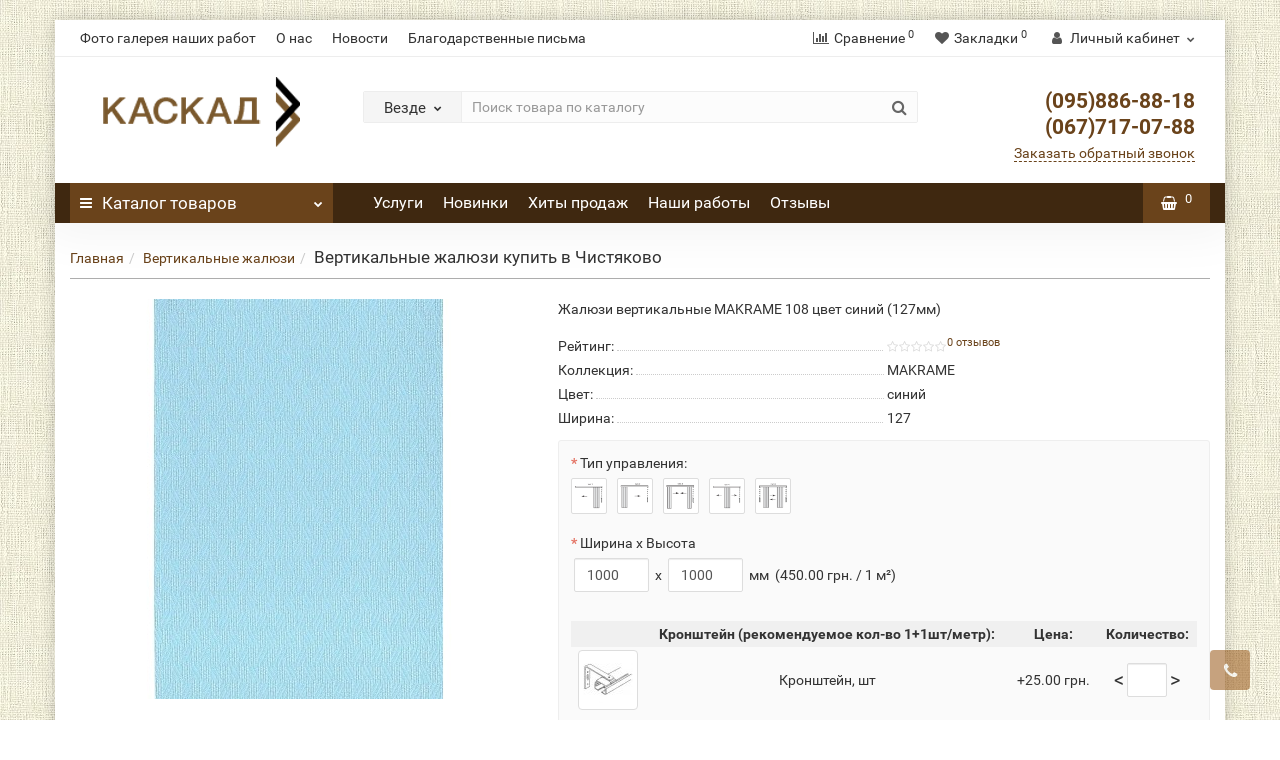

--- FILE ---
content_type: text/html; charset=utf-8
request_url: https://jaluzi-kaskad.com/zhalyuzi_vertikalnye_makrame_cvet_siniy_127mm
body_size: 18193
content:
<!DOCTYPE html><!--[if IE]><![endif]--><!--[if IE 8 ]><html dir="ltr" lang="ru" class="iexpl"><![endif]--><!--[if IE 9 ]><html dir="ltr" lang="ru" class="iexpl"><![endif]--><!--[if (gt IE 9)|!(IE)]><!--><html dir="ltr" lang="ru" class="product-product-844 opacity_minus_products"><!--<![endif]--><head><meta charset="UTF-8" /><meta name="viewport" content="width=device-width, initial-scale=1"><meta http-equiv="X-UA-Compatible" content="IE=edge"><title>Вертикальные жалюзи купить в Чистяково</title><base href="https://jaluzi-kaskad.com/" /><meta name="description" content="Купить Жалюзи вертикальные MAKRAME цвет синий (127мм) в интернет-магазине. Описание, характеристики, отзывы и цена Жалюзи вертикальные MAKRAME цвет синий (127мм)." /><meta name="keywords" content= "купить, продажа, цена, стоимость, описание, характеристики, отзывы, интернет магазин, Каскад, Жалюзи вертикальные MAKRAME цвет синий (127мм), 108-127, 108-127." /><meta property="og:title" content="Вертикальные жалюзи купить в Чистяково" /><meta property="og:type" content="website" /><meta property="og:url" content="https://jaluzi-kaskad.com/zhalyuzi_vertikalnye_makrame_cvet_siniy_127mm" /><meta property="og:image" content="https://jaluzi-kaskad.com/image/cache/catalog/00000/tkani127/makrame109-400x400.jpg" /><meta property="og:site_name" content="Жалюзи и ролеты Каскад" /><link href="catalog/view/theme/revolution/stylesheet/stylesheet_min.css" rel="stylesheet"><style>
#top2 .tel .s22:hover {cursor: default !important;}
#top2 .tel .header_phone_image {vertical-align: top; padding-top: 0;}
</style><link href="catalog/view/javascript/revolution/cloud-zoom/cloud-zoom.css" type="text/css" rel="stylesheet" media="screen" /><link href="catalog/view/javascript/jquery/magnific/magnific-popup.css" type="text/css" rel="stylesheet" media="screen" /><link href="catalog/view/javascript/jquery/datetimepicker/bootstrap-datetimepicker.min.css" type="text/css" rel="stylesheet" media="screen" /><script src="catalog/view/javascript/jquery/jquery-2.1.1.min.js"></script><script src="catalog/view/javascript/jquery/owl-carousel/owl.carousel.min.js"></script><link href="https://jaluzi-kaskad.com/zhalyuzi_vertikalnye_makrame_cvet_siniy_127mm" rel="canonical" /><link href="https://jaluzi-kaskad.com/image/catalog/kk.png" rel="icon" /><script src="catalog/view/javascript/revolution/cloud-zoom/cloud-zoom.1.0.2.js"></script><script src="catalog/view/javascript/jquery/magnific/jquery.magnific-popup.min.js"></script><script src="catalog/view/javascript/jquery/datetimepicker/moment.js"></script><script src="catalog/view/javascript/jquery/datetimepicker/locale/ru-ru.js"></script><script src="catalog/view/javascript/jquery/datetimepicker/bootstrap-datetimepicker.min.js"></script><script><!--
function max_height_div(div){var maxheight = 0;$(div).each(function(){$(this).removeAttr('style');if($(this).height() > maxheight){maxheight = $(this).height();}});$(div).height(maxheight);}
//--></script><script async src="https://www.googletagmanager.com/gtag/js?id=UA-113195275-1"></script><script>
  window.dataLayer = window.dataLayer || [];
  function gtag(){dataLayer.push(arguments);}
  gtag('js', new Date());

  gtag('config', 'UA-113195275-1');
</script></head><body><div class="all_content_mmenu"><div itemscope itemtype="http://schema.org/Organization" style="display:none;"><meta itemprop="name" content="Жалюзи и ролеты Каскад" /><link itemprop="url" href="https://jaluzi-kaskad.com/zhalyuzi_vertikalnye_makrame_cvet_siniy_127mm" /><link itemprop="logo" href="https://jaluzi-kaskad.com/image/catalog/kaskad.png" /><meta itemprop="description" content="Купить Жалюзи вертикальные MAKRAME цвет синий (127мм) в интернет-магазине. Описание, характеристики, отзывы и цена Жалюзи вертикальные MAKRAME цвет синий (127мм)." /><meta itemprop="telephone" content="(056)767-45-01" /><meta itemprop="telephone" content="(095)886-88-18" /><meta itemprop="telephone" content="(067)717-07-88" /><meta itemprop="telephone" content="(063)855-01-22" /><meta itemprop="email" content="office@jaluzi-kaskad.com" /></div><div id="pagefader2"></div><div id="all_document"><header><div id="top"><div class="container"><div class="top-links hidden-xs verh nav pull-left text-center"><a href="https://jaluzi-kaskad.com/photogallery">Фото галерея наших работ</a><a href="https://jaluzi-kaskad.com/o_nas">О нас</a><a href="https://jaluzi-kaskad.com/our-news">Новости</a><a href="https://jaluzi-kaskad.com/index.php?route=information/information&amp;information_id=9">Благодарственные письма</a><span class="foroppro" style="display:none;"></span></div><div class="prmn-cmngr pull-right" data-confirm="true"></div><div class="top-links verh nav pull-right "><ul class="list-inline"><li><a href="https://jaluzi-kaskad.com/index.php?route=product/compare" class="dropdown-toggle"><span id="compare-total"><i class="fa fa-bar-chart"></i><span class="hidden-xs hidden-sm">Сравнение</span><sup>0</sup></span></a></li><li><a href="https://jaluzi-kaskad.com/index.php?route=account/wishlist" class="dropdown-toggle"><span id="wishlist-total"><i class="fa fa-heart"></i><span class="hidden-xs hidden-sm">Закладки</span><sup>0</sup></span></a></li><li class="dropdown "><a href="https://jaluzi-kaskad.com/index.php?route=account/account" title="Личный кабинет" class="dropdown-toggle" data-toggle="dropdown"><i class="fa fa-user"></i> <span class="hidden-xs hidden-sm">Личный кабинет</span><i class="fa fa-chevron-down strdown"></i></a><ul class="dropdown-menu dropdown-menu-right"><li><a href="javascript:void(0);" onclick="get_revpopup_login();">Авторизация</a></li><li><a href="https://jaluzi-kaskad.com/simpleregister/">Регистрация</a></li></ul></li></ul></div></div></div><div id="top2"><div class="container"><div class="row"><div class="col-xs-12 col-sm-6 col-md-3"><div id="logo"><a href="https://jaluzi-kaskad.com/"><img src="https://jaluzi-kaskad.com/image/catalog/kaskad.png" title="Жалюзи и ролеты Каскад" alt="Жалюзи и ролеты Каскад" class="img-responsive" /></a></div></div><div class="hidden-xs hidden-sm bigsearch col-xs-12 col-sm-6 col-md-6"><div class="search input-group"><div class="change_category input-group-btn"><button type="button" class="change_category_button btn btn-default btn-lg dropdown-toggle" data-toggle="dropdown"><span class="category-name">Везде</span><i class="fa fa-chevron-down"></i></button><ul class="dropdown-menu catsearch"><li><a href="#" onclick="return false;" class="0">Везде</a></li><li><a href="#" onclick="return false;" class="184">Вертикальные жалюзи</a></li><li><a href="#" onclick="return false;" class="185">Горизонтальные жалюзи</a></li><li><a href="#" onclick="return false;" class="186">Тканевые ролеты</a></li><li><a href="#" onclick="return false;" class="101">Защитные ролеты</a></li><li><a href="#" onclick="return false;" class="201">Шторы плиссе</a></li><li><a href="#" onclick="return false;" class="204">Римские шторы</a></li><li><a href="#" onclick="return false;" class="210">Комплектующие к жалюзи и ролетам</a></li><li><a href="#" onclick="return false;" class="223">Ремонт защитных ролет</a></li><li><a href="#" onclick="return false;" class="216">ЗИП система</a></li><li><a href="#" onclick="return false;" class="226">Москитные сетки</a></li><li><a href="#" onclick="return false;" class="230">Мультифактурные вертикальные жалюзи</a></li><li><a href="#" onclick="return false;" class="231">Японские вертикальные жалюзи</a></li></ul><input class="selected_category" type="hidden" name="category_id" value="0" /></div><input type="text" name="search" value="" placeholder="Поиск товара по каталогу" class="form-control input-lg" /><span class="search_button input-group-btn"><button type="button" class="search-button btn btn-default btn-lg search_button"><i class="fa fa-search"></i></button></span></div><script><!--
	$('.search a').click(function(){
		$(".selected_category").val($(this).attr('class'));
		$('.change_category_button').html('<span class="category-name">' + $(this).html() + '</span><i class="fa fa-chevron-down"></i>');
	});
	//--></script></div><div class="col-xs-12 col-sm-6 col-md-3 "><div class="header_conts t-ar"><div class="tel"><span class="header_phone_image"><i class="fa none"></i></span><div class="header_phone_nomer"><span class="s22"><a href="tel:0958868818"> (095)886-88-18</a><br><a href="tel:0677170788"> (067)717-07-88</a> </span></div></div><span class="header_under_phone"><a onclick="get_revpopup_phone();"><i class="fa fa-reply-all" aria-hidden="true"></i>Заказать обратный звонок</a></span></div></div></div></div></div><div id="top3" class="clearfix hidden-xs"><div class="container"><div class="row image_in_ico_row"><div class="col-xs-6 col-md-3"><div id="menu2_button" ><div class="box-heading hidden-md hidden-lg" data-toggle="offcanvas" data-target=".navmenu.mobcats" data-canvas="body"><i class="fa fa-bars"></i>Каталог<span class="hidden-xs"> товаров</span><span class="icorightmenu"><i class="fa fa-chevron-down"></i></span></div><div class="box-heading hidden-xs hidden-sm" onclick="return false;"><i class="fa fa-bars"></i>Каталог<span class="hidden-xs"> товаров</span><span class="icorightmenu"><i class="fa fa-chevron-down"></i></span></div><div class="box-content am hidden-xs hidden-sm"><div id="menu2" ><div class="podmenu2"></div><div class="catalog_list catalog_list_popup catalog_as_popup"><div class="revlevel_1 hasChildren closed menu2categories"><div class="title with-child"><a href="https://jaluzi-kaskad.com/vertikalnye_zhalyuzi/"><span class="am_category_image"><img src="https://jaluzi-kaskad.com/image/cache/catalog/29/vinternetevertikalnyezhaljuzi-21x21.jpg" alt=""/><span class="mask"></span></span>Вертикальные жалюзи <span class="arrow-btn"><i class="fa fa-angle-right"></i></span></a></div><div class="childrenList"><div class="child-box box-col-1"><ul class="ul_block184 col-1"><li class="glavli"><a href="https://jaluzi-kaskad.com/vertikalnye_zhalyuzi/vertikalnie-jaluzi_v_ofice/"><span class="am_category_image"><img src="https://jaluzi-kaskad.com/image/cache/catalog/29/vertikalnyezhaljuzivofis-21x21.jpg" alt=""/></span>Вертикальные жалюзи в офис</a></li><li class="glavli"><a href="https://jaluzi-kaskad.com/vertikalnye_zhalyuzi/vertikalnie_jaluzi_v_kvartiry/"><span class="am_category_image"><img src="https://jaluzi-kaskad.com/image/cache/catalog/29/vertikalnyezhaljuzivkvartiru-21x21.jpg" alt=""/></span>Вертикальные жалюзи в квартиру</a></li><li class="glavli"><a href="https://jaluzi-kaskad.com/vertikalnye_zhalyuzi/vertikalni-jaluzi-v-shkolu/"><span class="am_category_image"><img src="https://jaluzi-kaskad.com/image/cache/catalog/29/vertikalnyezhaljuzivshkolu-21x21.jpg" alt=""/></span>Вертикальные жалюзи в школу</a></li><li class="glavli"><a href="https://jaluzi-kaskad.com/vertikalnye_zhalyuzi/vertikalnie_jaluzi_v_sadik/"><span class="am_category_image"><img src="https://jaluzi-kaskad.com/image/cache/catalog/29/vertikalnyezhaljuzivsadik-21x21.jpg" alt=""/></span>Вертикальные жалюзи в садик</a></li></ul><img class="img_sub" src="https://jaluzi-kaskad.com/image/cache/catalog/33/vertikalnyezhaljuzivinternete-300x300.jpg" alt="Вертикальные жалюзи" /></div></div></div><div class="revlevel_1 hasChildren closed menu2categories"><div class="title with-child"><a href="https://jaluzi-kaskad.com/gorizontalnye_zhalyuzi/"><span class="am_category_image"><img src="https://jaluzi-kaskad.com/image/cache/catalog/28/belyegorizontalnyezhaljuzi-21x21.jpg" alt=""/><span class="mask"></span></span>Горизонтальные жалюзи <span class="arrow-btn"><i class="fa fa-angle-right"></i></span></a></div><div class="childrenList"><div class="child-box box-col-1"><ul class="ul_block185 col-1"><li class="glavli"><a href="https://jaluzi-kaskad.com/gorizontalnye_zhalyuzi/gorizontalnie_jaluzi_25_mm/"><span class="am_category_image"><img src="https://jaluzi-kaskad.com/image/cache/catalog/28/gorizontalnyezhaljuzi25mm-21x21.jpg" alt=""/></span>Горизонтальные жалюзи на окна</a></li><li class="glavli"><a href="https://jaluzi-kaskad.com/gorizontalnye_zhalyuzi/gorizontalnie_jaluzi_16_mm/"><span class="am_category_image"><img src="https://jaluzi-kaskad.com/image/cache/catalog/28/gorizontalnyezhaljuzistandartnye-21x21.jpg" alt=""/></span>Горизонтальные жалюзи на проём</a></li></ul><img class="img_sub" src="https://jaluzi-kaskad.com/image/cache/catalog/33/gorizontalnyezhaljuzi-300x300.jpg" alt="Горизонтальные жалюзи" /></div></div></div><div class="revlevel_1 hasChildren closed menu2categories"><div class="title with-child"><a href="https://jaluzi-kaskad.com/tkanevye_rolety/"><span class="am_category_image"><img src="https://jaluzi-kaskad.com/image/cache/catalog/30/tkanevyeroletyinternet-21x21.jpg" alt=""/><span class="mask"></span></span>Тканевые ролеты <span class="arrow-btn"><i class="fa fa-angle-right"></i></span></a></div><div class="childrenList"><div class="child-box box-col-1"><ul class="ul_block186 col-1"><li class="glavli"><a href="https://jaluzi-kaskad.com/tkanevye_rolety/fotopechat_rollet/"><span class="am_category_image"><img src="https://jaluzi-kaskad.com/image/cache/catalog/30/fotopechat-21x21.jpg" alt=""/></span>Фотопечать на тканевых ролетах</a></li><li class="glavli"><a href="https://jaluzi-kaskad.com/tkanevye_rolety/otkritay_sistema/"><span class="am_category_image"><img src="https://jaluzi-kaskad.com/image/cache/catalog/30/tkanevyeroletyotkrytajasistema-21x21.jpg" alt=""/></span>Тканевые ролеты открытая система</a></li><li class="glavli"><a href="https://jaluzi-kaskad.com/tkanevye_rolety/tkanevie-roleti-zakritay-sistema/"><span class="am_category_image"><img src="https://jaluzi-kaskad.com/image/cache/catalog/30/tkanevyeroletyzakrytajasistema-21x21.jpg" alt=""/></span>Тканевые ролеты закрытая система</a></li><li class="glavli"><a href="https://jaluzi-kaskad.com/tkanevye_rolety/tkanevie_roleti_na_okna/"><span class="am_category_image"><img src="https://jaluzi-kaskad.com/image/cache/catalog/30/tkanevyeroletynaokna-21x21.jpg" alt=""/></span>Тканевые ролеты на окна</a></li><li class="glavli"><a href="https://jaluzi-kaskad.com/tkanevye_rolety/tkanevi_roleti_na_kuxne/"><span class="am_category_image"><img src="https://jaluzi-kaskad.com/image/cache/catalog/30/tkanevyeroletynakuhne-21x21.jpg" alt=""/></span>Тканевые ролеты на кухню</a></li><li class="glavli"><a href="https://jaluzi-kaskad.com/tkanevye_rolety/tkanevie-rolet-blekaut/"><span class="am_category_image"><img src="https://jaluzi-kaskad.com/image/cache/catalog/30/tkanevyerolletyblekaut-21x21.jpg" alt=""/></span>Тканевые ролеты Блэкаут</a></li><li class="glavli"><a href="https://jaluzi-kaskad.com/tkanevye_rolety/tkanevie-rolet-den-noch/"><span class="am_category_image"><img src="https://jaluzi-kaskad.com/image/cache/catalog/30/bezhevyetkanevyeroletydennoch-21x21.jpg" alt=""/></span>Тканевые ролеты День Ночь</a></li></ul><img class="img_sub" src="https://jaluzi-kaskad.com/image/cache/catalog/33/tkanevyeroletyvinternete-300x300.jpg" alt="Тканевые ролеты" /></div></div></div><div class="revlevel_1 hasChildren closed menu2categories"><div class="title with-child"><a href="https://jaluzi-kaskad.com/zashitnye_rolety/"><span class="am_category_image"><img src="https://jaluzi-kaskad.com/image/cache/catalog/27/zaschitnyeroletyinternet-21x21.jpg" alt=""/><span class="mask"></span></span>Защитные ролеты <span class="arrow-btn"><i class="fa fa-angle-right"></i></span></a></div><div class="childrenList"><div class="child-box box-col-1"><ul class="ul_block101 col-1"><li class="glavli"><a href="https://jaluzi-kaskad.com/zashitnye_rolety/okonnie/"><span class="am_category_image"><img src="https://jaluzi-kaskad.com/image/cache/catalog/27/zaschitnyeroletynaokna-21x21.jpg" alt=""/></span>Защитные ролеты на окна</a></li><li class="glavli"><a href="https://jaluzi-kaskad.com/zashitnye_rolety/dvernie/"><span class="am_category_image"><img src="https://jaluzi-kaskad.com/image/cache/catalog/27/zaschitnyeroletynadveri-21x21.jpg" alt=""/></span>Защитные ролеты на двери</a></li><li class="glavli"><a href="https://jaluzi-kaskad.com/zashitnye_rolety/roleti_na_vorota/"><span class="am_category_image"><img src="https://jaluzi-kaskad.com/image/cache/catalog/27/zaschitnyeroletynavorota-21x21.jpg" alt=""/></span>Защитные ролеты на ворота</a></li><li class="glavli"><a href="https://jaluzi-kaskad.com/zashitnye_rolety/roleti_na_besedky/"><span class="am_category_image"><img src="https://jaluzi-kaskad.com/image/cache/catalog/27/zaschitnyeroletynabesedku-21x21.jpg" alt=""/></span>Защитные ролеты на беседку</a></li></ul><img class="img_sub" src="https://jaluzi-kaskad.com/image/cache/catalog/33/zaschitnyeroletyinternet-300x300.jpg" alt="Защитные ролеты" /></div></div></div><div class="revlevel_1 hasChildren closed menu2categories"><div class="title with-child"><a href="https://jaluzi-kaskad.com/shtori_plisse/"><span class="am_category_image"><img src="https://jaluzi-kaskad.com/image/cache/catalog/31/shtoryplisseinternet-21x21.jpg" alt=""/><span class="mask"></span></span>Шторы плиссе <span class="arrow-btn"><i class="fa fa-angle-right"></i></span></a></div><div class="childrenList"><div class="child-box box-col-1"><ul class="ul_block201 col-1"><li class="glavli"><a href="https://jaluzi-kaskad.com/shtori_plisse/shtori-plisse-na-okna/"><span class="am_category_image"><img src="https://jaluzi-kaskad.com/image/cache/catalog/31/shtoryplissenaokna-21x21.jpg" alt=""/></span>Шторы плиссе на окна</a></li></ul><img class="img_sub" src="https://jaluzi-kaskad.com/image/cache/catalog/33/shtoryplissevinternete-300x300.jpg" alt="Шторы плиссе" /></div></div></div><div class="revlevel_1 hasChildren closed menu2categories"><div class="title with-child"><a href="https://jaluzi-kaskad.com/rimskie-shtori/"><span class="am_category_image"><img src="https://jaluzi-kaskad.com/image/cache/catalog/32/rimskieshtoryinternetmagazin-21x21.jpg" alt=""/><span class="mask"></span></span>Римские шторы <span class="arrow-btn"><i class="fa fa-angle-right"></i></span></a></div><div class="childrenList"><div class="child-box box-col-1"><ul class="ul_block204 col-1"><li class="glavli"><a href="https://jaluzi-kaskad.com/rimskie-shtori/rimskie-shtori-na-okna/"><span class="am_category_image"><img src="https://jaluzi-kaskad.com/image/cache/catalog/32/rimskieshtorynaokna-21x21.jpg" alt=""/></span>Римские шторы на окна</a></li><li class="glavli"><a href="https://jaluzi-kaskad.com/rimskie-shtori/rimskie-shtori-na-proem/"><span class="am_category_image"><img src="https://jaluzi-kaskad.com/image/cache/catalog/32/rimskieshtorynaproem-21x21.jpg" alt=""/></span>Римские шторы на проем</a></li></ul><img class="img_sub" src="https://jaluzi-kaskad.com/image/cache/catalog/33/rimskieshtoryinternetmagazin-300x300.jpg" alt="Римские шторы" /></div></div></div><div class="revlevel_1 hasChildren closed menu2categories"><div class="title with-child"><a href="https://jaluzi-kaskad.com/komplektasiy_jaluzi/"><span class="am_category_image"><img src="https://jaluzi-kaskad.com/image/cache/catalog/35/karnizdljavertikalnyhzhaljuzi-21x21.jpg" alt=""/><span class="mask"></span></span>Комплектующие к жалюзи и ролетам <span class="arrow-btn"><i class="fa fa-angle-right"></i></span></a></div><div class="childrenList"><div class="child-box box-col-1"><ul class="ul_block210 col-1"><li class="glavli"><a href="https://jaluzi-kaskad.com/komplektasiy_jaluzi/komplektasiy_jaluzi_vertikalnix/"><span class="am_category_image"><img src="https://jaluzi-kaskad.com/image/cache/catalog/35/mehanizm-21x21.jpg" alt=""/></span>Комплектующие к вертикальным жалюзи</a></li><li class="glavli"><a href="https://jaluzi-kaskad.com/komplektasiy_jaluzi/komplektasiy_jaluzi_gorizontalnix/"><span class="am_category_image"><img src="https://jaluzi-kaskad.com/image/cache/catalog/36/mehanizmpovorotaiuderzhanijaukraina1-21x21.jpg" alt=""/></span>Комплектующие к горизонтальным жалюзи</a></li><li class="glavli"><a href="https://jaluzi-kaskad.com/komplektasiy_jaluzi/komplektasiy_roleti_zashitnie/"><span class="am_category_image"><img src="https://jaluzi-kaskad.com/image/cache/catalog/38/avtozamokdljazaschitnyhrolet-21x21.jpg" alt=""/></span>Комплектующие к защитным ролетам</a></li><li class="glavli"><a href="https://jaluzi-kaskad.com/komplektasiy_jaluzi/komplektasiy_roleti_tkanevie/"><span class="am_category_image"><img src="https://jaluzi-kaskad.com/image/cache/catalog/37/mehanizmdljatkanevyhrolet-21x21.jpg" alt=""/></span>Комплектующие к тканевым ролетам</a></li><li class="glavli"><a href="https://jaluzi-kaskad.com/komplektasiy_jaluzi/avtomatika/"><span class="am_category_image"><img src="https://jaluzi-kaskad.com/image/cache/catalog/38/radioupravlenie-21x21.jpg" alt=""/></span>Автоматика для роллет</a></li><li class="glavli"><a href="https://jaluzi-kaskad.com/index.php?route=product/category&amp;path=210_222"><span class="am_category_image"><img src="https://jaluzi-kaskad.com/image/cache/catalog/galion/278347177-strejch-plenka-21x21.jpg" alt=""/></span>Упаковка</a></li></ul><img class="img_sub" src="https://jaluzi-kaskad.com/image/cache/catalog/35/karnizdljavertikalnyhzhaljuzi-300x300.jpg" alt="Комплектующие к жалюзи и ролетам" /></div></div></div><div class="revlevel_1 hasChildren closed menu2categories"><div class="title with-child"><a href="https://jaluzi-kaskad.com/remont-rolet/"><span class="am_category_image"><img src="https://jaluzi-kaskad.com/image/cache/catalog/27/seryezaschitnyerolety-21x21.jpg" alt=""/><span class="mask"></span></span>Ремонт защитных ролет <span class="arrow-btn"><i class="fa fa-angle-right"></i></span></a></div><div class="childrenList"><div class="child-box box-col-1"><ul class="ul_block223 col-1"><li class="glavli"><a href="https://jaluzi-kaskad.com/remont-rolet/remont_ruchnix_rolet/"><span class="am_category_image"><img src="https://jaluzi-kaskad.com/image/cache/catalog/27/zaschitnyerolety45mm-21x21.jpg" alt=""/></span>Ремонт механических ролет</a></li><li class="glavli"><a href="https://jaluzi-kaskad.com/remont-rolet/remont_electro_rolet/"><span class="am_category_image"><img src="https://jaluzi-kaskad.com/image/cache/catalog/27/kupitzaschitnyerolstavninaoknah-21x21.jpg" alt=""/></span>Ремонт электрических ролет</a></li></ul><img class="img_sub" src="https://jaluzi-kaskad.com/image/cache/catalog/27/seryezaschitnyerolety-300x300.jpg" alt="Ремонт защитных ролет" /></div></div></div><div class="revlevel_1 hasChildren closed menu2categories"><div class="title with-child"><a href="https://jaluzi-kaskad.com/zip_sistema/"><span class="am_category_image"><img src="https://jaluzi-kaskad.com/image/cache/catalog/34/zipsystema-21x21.jpg" alt=""/><span class="mask"></span></span>ЗИП система <span class="arrow-btn"><i class="fa fa-angle-right"></i></span></a></div><div class="childrenList"><div class="child-box box-col-1"><ul class="ul_block216 col-1"><li class="glavli"><a href="https://jaluzi-kaskad.com/zip_sistema/zip_sistema_refleksol/"><span class="am_category_image"><img src="https://jaluzi-kaskad.com/image/cache/catalog/34/zipsistemanaruzhnaja-21x21.jpg" alt=""/></span>Рефлексоли zip</a></li></ul><img class="img_sub" src="https://jaluzi-kaskad.com/image/cache/catalog/34/zipsystema-300x300.jpg" alt="ЗИП система" /></div></div></div><div class="revlevel_1 hasChildren closed menu2categories"><div class="title with-child"><a href="https://jaluzi-kaskad.com/moskitnie_setki/"><span class="am_category_image"><img src="https://jaluzi-kaskad.com/image/cache/catalog/19/moskitnyesetki-21x21.jpg" alt=""/><span class="mask"></span></span>Москитные сетки <span class="arrow-btn"><i class="fa fa-angle-right"></i></span></a></div><div class="childrenList"><div class="child-box box-col-1"><ul class="ul_block226 col-1"><li class="glavli"><a href="https://jaluzi-kaskad.com/moskitnie_setki/moskitnye-setki-na-dveri_category/"><span class="am_category_image"><img src="https://jaluzi-kaskad.com/image/cache/catalog/setki/mokitnie-setki-na-dveri60x60-21x21.png" alt=""/></span>Москитные сетки на двери</a></li><li class="glavli"><a href="https://jaluzi-kaskad.com/moskitnie_setki/moskitnie_setki_vnutrenie/"><span class="am_category_image"><img src="https://jaluzi-kaskad.com/image/cache/catalog/19/moskitnyesetkivnutrennie-21x21.jpg" alt=""/></span>Москитные сетки внутренние</a></li><li class="glavli"><a href="https://jaluzi-kaskad.com/moskitnie_setki/moskitnye-setki-plisse/"><span class="am_category_image"><img src="https://jaluzi-kaskad.com/image/cache/catalog/setki/mokitnye-setki-plisse-21x21.png" alt=""/></span>Москитные сетки Плиссе</a></li></ul><img class="img_sub" src="https://jaluzi-kaskad.com/image/cache/catalog/19/moskitnyesetki-300x300.jpg" alt="Москитные сетки" /></div></div></div><div class="revlevel_1 hasChildren closed menu2categories"><div class="title"><a href="https://jaluzi-kaskad.com/multifakturnie-vertikal-jaluzi/"><span class="am_category_image"><img src="https://jaluzi-kaskad.com/image/cache/catalog/29/zhaljuzimultifakturnye-21x21.jpg" alt=""/><span class="mask"></span></span>Мультифактурные вертикальные жалюзи</a></div></div><div class="revlevel_1 hasChildren closed menu2categories"><div class="title"><a href="https://jaluzi-kaskad.com/japanese_jaluzi/"><span class="am_category_image"><img src="https://jaluzi-kaskad.com/image/cache/catalog/yaponskie-zhalyuzi/japanese_jaluzi_serie-21x21.jpg" alt=""/><span class="mask"></span></span>Японские вертикальные жалюзи</a></div></div></div></div></div></div><script><!--
var defaults = {
	columns: 4,
	classname: 'column',
	min: 1
};
$.fn.autocolumnlist = function(params){        
	var options = $.extend({}, defaults, params);        
	return this.each(function() {        
		var els = $(this).find('li.glavli');
		var dimension = els.size();
		if (dimension > 0) {
			var elCol = Math.ceil(dimension/options.columns);
			if (elCol < options.min) {
				elCol = options.min;
			}
			var start = 0;
			var end = elCol;
			for (i=0; i<options.columns; i++) {
				if ((i + 1) == options.columns) {
					els.slice(start, end).wrapAll('<div class="'+options.classname+' last" />');
				} else {
						els.slice(start, end).wrapAll('<div class="'+options.classname+'" />');
				}
				start = start+elCol;
				end = end+elCol;
			}
	   }
	});
};
	function autocol_cats(cat_id, cat_col) {
		$('.ul_block'+cat_id).autocolumnlist({  
			columns: cat_col,
			min: 1
		});
	}
			autocol_cats(184, 1);
			autocol_cats(185, 1);
			autocol_cats(186, 1);
			autocol_cats(101, 1);
			autocol_cats(201, 1);
			autocol_cats(204, 1);
			autocol_cats(210, 1);
			autocol_cats(223, 1);
			autocol_cats(216, 1);
			autocol_cats(226, 1);
			autocol_cats(230, 1);
			autocol_cats(231, 1);
	//--></script></div><div class="top-links nav norazmivcont hidden-xs hidden-sm col-md-8"><ul class="list-inline"><li><a href="https://jaluzi-kaskad.com/uslugi">Услуги</a></li><li><a href="latest"><i class="hidden-md fa none hidden"></i>Новинки</a></li><li><a href="best"><i class="hidden-md fa none hidden"></i>Хиты продаж</a></li><li><a href="nashi_raboty"><i class="hidden-md fa none hidden"></i>Наши работы</a></li><li><a href="otzivy"><i class="hidden-md fa none hidden"></i>Отзывы</a></li></ul></div><div class="col-xs-6 col-md-1"><div id="cart" class="btn-group show-on-hover w100 mini_header_cart"><button class="cart" onclick="get_revpopup_cart('', 'show_cart', '');"><span id="cart-total"><i class="fa fa-shopping-basket"></i><sup>0</sup></span></button></div><script><!--
function masked(element, status) {
	if (status == true) {
		$('<div/>')
		.attr({ 'class':'masked' })
		.prependTo(element);
		$('<div class="masked_loading" />').insertAfter($('.masked'));
	} else {
		$('.masked').remove();
		$('.masked_loading').remove();
	}
}
function cart_update() {
return;
}
function update_cart_manual(val, product_id, minimumvalue, maximumvalue) {
	val.value = val.value.replace(/[^\d,]/g, '');
	input_val = $('#cart input.plus-minus.cartid_'+product_id);
	quantity = parseInt(input_val.val());
	if (quantity <= minimumvalue) {
		input_val.val(minimumvalue);
		return;
	}
		cart.update(product_id, input_val.val());
	cart_update();
}
function validate_pole_cart(val, product_id, znak, minimumvalue, maximumvalue) {
	val.value = val.value.replace(/[^\d,]/g, '');
	if (val.value == '') val.value = minimumvalue;
	input_val = $('#cart input.plus-minus.cartid_'+product_id);
	quantity = parseInt(input_val.val());
			if (znak=='+') input_val.val(quantity+1);
		else if (znak=='-' && input_val.val() > minimumvalue) input_val.val(quantity-1);
		else if (znak=='=' && input_val.val() > minimumvalue) input_val.val(input_val.val());
		if (quantity < 1 || quantity < minimumvalue) {
			input_val.val(minimumvalue);
			val.value = minimumvalue;
		}
		cart.update(product_id, input_val.val());
	cart_update();
}
//--></script></div></div></div></div></header><section class="main-content"><div class="container"><div itemscope itemtype="http://schema.org/BreadcrumbList" style="display:none;"><div itemprop="itemListElement" itemscope itemtype="http://schema.org/ListItem"><link itemprop="item" href="https://jaluzi-kaskad.com/"><meta itemprop="name" content="Главная" /><meta itemprop="position" content="1" /></div><div itemprop="itemListElement" itemscope itemtype="http://schema.org/ListItem"><link itemprop="item" href="https://jaluzi-kaskad.com/vertikalnye_zhalyuzi/"><meta itemprop="name" content="Вертикальные жалюзи" /><meta itemprop="position" content="2" /></div><div itemprop="itemListElement" itemscope itemtype="http://schema.org/ListItem"><link itemprop="item" href="https://jaluzi-kaskad.com/zhalyuzi_vertikalnye_makrame_cvet_siniy_127mm"><meta itemprop="name" content="Жалюзи вертикальные MAKRAME 108 цвет синий (127мм)" /><meta itemprop="position" content="3" /></div></div><ul class="breadcrumb"><li class="br_ellipses" style="display: none;">...</li><li><a href="https://jaluzi-kaskad.com/">Главная</a></li><li><a href="https://jaluzi-kaskad.com/vertikalnye_zhalyuzi/">Вертикальные жалюзи</a></li><li><h1 class="inbreadcrumb">Вертикальные жалюзи купить в Чистяково</h1></li></ul><div class="row"><div id="content" class="col-sm-12"><div class="row" itemscope itemtype="http://schema.org/Product"><meta itemprop="name" content="Вертикальные жалюзи купить в Чистяково" /><meta itemprop="category" content="Вертикальные жалюзи" /><div class="col-sm-12 col-md-5 product_informationss"><div class="thumbnails"><div class="main_img_box"><div id="imageWrap" class="image"><a class="main-image" id='zoom1' href="https://jaluzi-kaskad.com/image/cache/catalog/00000/tkani127/makrame109-800x800.jpg" title="Вертикальные жалюзи купить в Чистяково"><img id="mainImage" class="img-responsive" src="https://jaluzi-kaskad.com/image/cache/catalog/00000/tkani127/makrame109-400x400.jpg" title="Вертикальные жалюзи купить в Чистяково" alt="Вертикальные жалюзи купить в Чистяково" itemprop="image" /><div class="stiker_panel"></div></a></div></div></div></div><div class="col-sm-12 col-md-7 product_informationss"><meta itemprop="mpn" content="108"><div class="short_description">Жалюзи вертикальные MAKRAME 108 цвет синий (127мм)</div><ul class="list-unstyled"><li class="rating dotted-line"><div class="dotted-line_left"><span class="dotted-line_title">Рейтинг:</span><div class="dotted-line_line"></div></div><div class="dotted-line_right"><span class="fa fa-stack"><i class="fa fa-star-o fa-stack-1x"></i></span><span class="fa fa-stack"><i class="fa fa-star-o fa-stack-1x"></i></span><span class="fa fa-stack"><i class="fa fa-star-o fa-stack-1x"></i></span><span class="fa fa-stack"><i class="fa fa-star-o fa-stack-1x"></i></span><span class="fa fa-stack"><i class="fa fa-star-o fa-stack-1x"></i></span><sup><a class="adotted" onclick="$('a[href=\'#tab-review\']').trigger('click'); $('html, body').animate({ scrollTop: $('a[href=\'#tab-review\']').offset().top - 2}, 250); return false;">0 отзывов</a></sup></div></li><li class="hidden pr_quantity">25</li><li class="dotted-line" itemprop="additionalProperty" itemscope itemtype="http://schema.org/PropertyValue"><div class="dotted-line_left"><span class="dotted-line_title" itemprop="name">Коллекция:</span><div class="dotted-line_line"></div></div><div class="dotted-line_right" itemprop="value">MAKRAME</div></li><li class="dotted-line" itemprop="additionalProperty" itemscope itemtype="http://schema.org/PropertyValue"><div class="dotted-line_left"><span class="dotted-line_title" itemprop="name">Цвет:</span><div class="dotted-line_line"></div></div><div class="dotted-line_right" itemprop="value">синий</div></li><li class="dotted-line" itemprop="additionalProperty" itemscope itemtype="http://schema.org/PropertyValue"><div class="dotted-line_left"><span class="dotted-line_title" itemprop="name">Ширина:</span><div class="dotted-line_line"></div></div><div class="dotted-line_right" itemprop="value">127</div></li></ul><div class="well well-sm product-info product_informationss"><style type="text/css">
.owq-option table {
  width: 100%;
}
.owq-option table td {
  padding: 3px 5px;
  text-align: center;
}
.owq-option table thead {
  background: #f0f0f0;
  font-weight: bold;
}
.owq-option table tbody tr:nth-child(2n) {
  background: #f4f4f4;
}
.owq-option table tbody tr:nth-child(2n+1) {
  background: #fafafa;
}
.owq-option input[type="text"] {
  max-width: 40px;
  padding: 0;
}

.owq-quantity .form-control {
  display: inline-block !important;
  text-align: center;
}
.owq-quantity {
  display: inline-block;
}
.owq-quantity > span {
  display: inline-block;
  margin: 0px 3px;
  font-size: 20px;
  vertical-align: middle;
  padding-bottom: 3px;
  cursor: pointer;
  -webkit-touch-callout: none;
  -webkit-user-select: none;
  -khtml-user-select: none;
  -moz-user-select: none;
  -ms-user-select: none;
  user-select: none;
}
.owq-option tr.no-stock .stock {
  color: #833;
  font-weight: bold;
}
.owq-option tr.no-stock .form-control {
  background: #fdd;
}
.owq-area-hw input[type="text"] {
  max-width: 75px;
}
.owq-area-hw td {
  padding: 0 3px;
}
.owq-area-hw .owq-error {
  min-height: 20px;
}
</style><script type="text/javascript"><!--
function update_qty_options() {
    $('.owq-option input[type="checkbox"]').each(function() {
        $qty = $(this).closest('tr').find('.owq-input');
        opt_qty = Number($qty.val()) || 0;
        
        if ($qty.data('max') && opt_qty > $qty.data('max')) {
            $qty.closest('tr').addClass('no-stock');
        } else {
            $qty.closest('tr').removeClass('no-stock');
        }
        
        if ($(this).data('id') && opt_qty > 0) {
            $(this).val($(this).data('id') + $(this).data('split') + opt_qty).data('price', $(this).data('fprice') * opt_qty).prop('checked', true);
        } else {
            $(this).prop('checked', false);
        }
    });
    $('.owq-option select').each(function() {
        $qty = $(this).closest('div').find('.owq-input');
        opt_qty = Number($qty.val()) || 0;
        
        $(this).find('option').each(function(){
            if ($(this).data('id')) {
                if (opt_qty < 1) opt_qty = 1;
                $(this).val($(this).data('id') + '|' + opt_qty).data('price', $(this).data('fprice') * opt_qty);
            } else {
                $(this).val('').data('price', 0);
            }
        });
    });
    if ($('.owq-option input[type="checkbox"]').length > 0) {
        $('.owq-option input[type="checkbox"]').first().trigger('change');
    } else {
        $('.owq-option select').first().trigger('change');
    }
}
$(document).ready(function(){
    $('.owq-option .owq-input').on('input',function(){
        update_qty_options();
    });
    $('.owq-quantity .owq-add').on('click', function() {
        $input = $(this).prev();
        qty = (Number($input.val()) || 0)+1;
                if ($input.data('max') && qty > $input.data('max')) qty = $input.data('max');
                $input.val(qty).trigger('input');
    });
    $('.owq-quantity .owq-sub').on('click', function() {
        $input = $(this).next();
        qty = (Number($input.val()) || 0)-1;
        if (qty < 1) qty = '';
        $input.val(qty).trigger('input');
    });
    update_qty_options();
    
    $('.owq-area-hw input[type="text"]').on('input', function(){
        $div = $(this).closest('div.form-group');
        $width = $div.find('.owq-input-width');
        $height = $div.find('.owq-input-height');
        $error = $div.find('.owq-error');
        $div.removeClass('has-error').find('.has-error').removeClass('has-error');
        $div.find('.text-danger').remove();
        $checkbox = $div.find('input[type="checkbox"]');
        width = Number($width.val()) || 0;
        height = Number($height.val()) || 0;        
        $checkbox.prop('checked', false);
        if (width && height) {
            if ($checkbox.data('min-width') && width < $checkbox.data('min-width')) {
                $width.closest('td').addClass('has-error');
                $error.html('<div class="text-danger">Минимум '+$checkbox.data('min-width')+' '+$checkbox.data('unit')+'</div>');
            } else if ($checkbox.data('max-width') && width > $checkbox.data('max-width')) {
                $width.closest('td').addClass('has-error');
                $error.html('<div class="text-danger">Максимум '+$checkbox.data('max-width')+' '+$checkbox.data('unit')+'</div>');
            } else if ($checkbox.data('min-height') && height < $checkbox.data('min-height')) {
                $height.closest('td').addClass('has-error');
                $error.html('<div class="text-danger">Минимум '+$checkbox.data('min-height')+' '+$checkbox.data('unit')+'</div>');
            } else if ($checkbox.data('max-height') && height > $checkbox.data('max-height')) {
                $height.closest('td').addClass('has-error');
                $error.html('<div class="text-danger">Максимум '+$checkbox.data('max-height')+' '+$checkbox.data('unit')+'</div>');
            } else {
                $checkbox.data('price', width * height * $checkbox.data('mul') * $checkbox.data('mul') * $checkbox.data('fprice'));
                $checkbox.val(width + 'x' + height);
                $checkbox.prop('checked', true);
            }
        }                
        $checkbox.trigger('change');
    });    
    $('.owq-area-hw .owq-input-width').trigger('input');
});
//--></script><div class="options_no_buy"><div class="form-group required"><label class="control-label">Тип управления:</label><div id="input-option50379"><div class="radio opt_with_img"><input onchange="update_prices_product(844,1);" type="radio" name="option[50379]" value="62364" data-points="0" data-prefix="+" data-price="0.0000" id="50379_62364" /><label data-toggle="tooltip" title="Тип1" class="btn btn-default label-in-img" for="50379_62364"><img src="https://jaluzi-kaskad.com/image/cache/catalog/01/tip1-50x50.png" alt="Тип1" class="img-thumbnail" /> <i class="fa fa-check"></i></label></div><div class="radio opt_with_img"><input onchange="update_prices_product(844,1);" type="radio" name="option[50379]" value="62365" data-points="0" data-prefix="+" data-price="0.0000" id="50379_62365" /><label data-toggle="tooltip" title="Тип2" class="btn btn-default label-in-img" for="50379_62365"><img src="https://jaluzi-kaskad.com/image/cache/catalog/01/tip2-50x50.png" alt="Тип2" class="img-thumbnail" /> <i class="fa fa-check"></i></label></div><div class="radio opt_with_img"><input onchange="update_prices_product(844,1);" type="radio" name="option[50379]" value="62366" data-points="0" data-prefix="+" data-price="0.0000" id="50379_62366" /><label data-toggle="tooltip" title="Тип3" class="btn btn-default label-in-img" for="50379_62366"><img src="https://jaluzi-kaskad.com/image/cache/catalog/01/tip3-50x50.png" alt="Тип3" class="img-thumbnail" /> <i class="fa fa-check"></i></label></div><div class="radio opt_with_img"><input onchange="update_prices_product(844,1);" type="radio" name="option[50379]" value="62367" data-points="0" data-prefix="+" data-price="0.0000" id="50379_62367" /><label data-toggle="tooltip" title="Тип4" class="btn btn-default label-in-img" for="50379_62367"><img src="https://jaluzi-kaskad.com/image/cache/catalog/01/tip4-50x50.png" alt="Тип4" class="img-thumbnail" /> <i class="fa fa-check"></i></label></div><div class="radio opt_with_img"><input onchange="update_prices_product(844,1);" type="radio" name="option[50379]" value="62368" data-points="0" data-prefix="+" data-price="0.0000" id="50379_62368" /><label data-toggle="tooltip" title="Тип8" class="btn btn-default label-in-img" for="50379_62368"><img src="https://jaluzi-kaskad.com/image/cache/catalog/01/tip8-50x50.png" alt="Тип8" class="img-thumbnail" /> <i class="fa fa-check"></i></label></div></div></div><div class="form-group required"><label class="control-label">Ширина x Высота</label><div id="input-option50381" class="owq-area-hw"><input type="checkbox" name="option[50381]" data-prefix="=" data-price="0" data-fprice="450.0000" data-mul="0.001" data-unit="мм" data-min-width="400" data-max-width="6000" data-min-height="400" data-max-height="8000" value="" style="display:none;" /><table><tr><td><input type="text" value="1000" class="form-control owq-input-width" /></td><td>x</td><td><input type="text" value="1000" class="form-control owq-input-height" /></td><td>мм</td><td>(450.00 грн. / 1 м&sup2;)</td></tr></table><div class="owq-error"></div></div></div><div class="form-group"><div id="input-option50380" class="owq-option"><table><thead><tr><td></td><td>Кронштейн (рекомендуемое кол-во 1+1шт/метр):</td><td>Цена:</td><td class="col-quantity">Количество:</td></tr></thead><tbody><tr><td><img src="https://jaluzi-kaskad.com/image/cache/catalog/01/kron-50x50.jpg" alt="Кронштейн, шт" class="img-thumbnail" /></td><td><input style="display:none;" type="checkbox" name="option[50380][]" value="" data-split="|" data-price="0" data-prefix="+" data-fprice="25.0000" data-id="62369" />Кронштейн, шт</td><td>+25.00 грн.</td><td class="col-quantity"><div class="owq-quantity"><span class="owq-sub">&lt;</span><input type="text" value="" class="form-control owq-input" /><span class="owq-add">&gt;</span></div></td></tr></tbody></table></div></div></div><hr><div class="form-group"><div class="list-unstyled" itemprop="offers" itemscope itemtype="http://schema.org/Offer"><meta itemprop="url" content="https://jaluzi-kaskad.com/zhalyuzi_vertikalnye_makrame_cvet_siniy_127mm"><meta itemprop="priceValidUntil" content="2026-02-23"><span class="prq_title hidden-xs">Цена:</span><span class="update_price"><span class='autocalc-product-price'>450.00 грн.</span></span> <span class="update_special dnone"></span><meta itemprop="price" content="450"><link itemprop="availability" href="http://schema.org/InStock" /><meta itemprop="priceCurrency" content="UAH"></div><div class="nalich"><span class="text-success bg-success"><i class="fa fa-check" aria-hidden="true"></i> Наличие и цену уточнять</span></div></div><div class="form-group pokupka"><div class="pop_left"><label class="control-label prq_title hidden-xs">Количество:</label><div class="number"><div class="frame-change-count"><div class="btn-plus"><button type="button" onclick="validate_pole(this,844,'+',1,25);">+</button></div><div class="btn-minus"><button type="button" onclick="validate_pole(this,844,'-',1,25);">-</button></div></div><input type="text" name="quantity" class="plus-minus" value="1" onchange="validate_pole(this,844,'=',1,25);" onkeyup="validate_pole(this,844,'=',1,25);"></div><button type="button" id="button-cart" onclick="get_revpopup_cart(844,'product',get_revpopup_cart_quantity('844'));" data-loading-text="Загрузка..." class="btn btn-primary btn-lg"><i class="fa fa-shopping-basket"></i>В корзину</button></div><div class="pop_right "><a class="pop_ico" onclick="get_revpopup_purchase('844');"><i class='fa fa-border fa-gavel'></i><span class="hidden-xs hidden-md">Купить в 1 клик</span></a><a class=" wishlist pjid_844" data-toggle="tooltip" onclick="wishlist.add('844');" title="В закладки"><i class="fa fa-border fa-heart"></i></a><a class=" compare pjid_844" data-toggle="tooltip" onclick="compare.add('844', 'Вертикальные жалюзи');" title="В сравнение"><i class="fa fa-border fa-bar-chart-o"></i></a></div></div></div></div><div style="height: 20px; width: 100%; clear: both;"></div><div class="col-sm-12 mb20"><ul class="nav nav-tabs"><li class="active"><a href="#tab-description" data-toggle="tab">Описание</a></li><li><a href="#tab-review" data-toggle="tab">Отзывы <sup>0</sup></a></li></ul><div class="tab-content"><div class="tab-pane active" id="tab-description" itemprop="description"><h2>Вертикальные жалюзи купить в Чистяково&nbsp;&nbsp;</h2><p style="text-align: justify;">Если вам нужны&nbsp;<b>вертикальные жалюзи дешево</b>, тогда закажите жалюзи на нашем сайте. Фирма каскад специализируется на продаже вертикальных жалюзи для бюджетных организаций. Клиенты каждой школы, садика или больницы будет приятно удивлена&nbsp;<a href="https://jaluzi-kaskad.com/zhalyuzi_vertikalnye_makrame_cvet_belyy_127mm" target="_blank"><u><font color="#ce0000">цене на вертикальные жалюзи</font></u></a>.</p><p style="text-align: justify;">Мы предлагаем несколько коллекций тканей для изготовления жалюзи, которые позволят вам сделать приятные покупки. Что может удешевить&nbsp;<b>стоимость вертикальных жалюзи</b>? Прежде всего, это выбор правильных материалов. Бюджетные вертикальные жалюзи, это не значит плохие жалюзи. Это означает что материалы, из которых они изготовлены сделаны в Украине. Поэтому и цена вертикальных жалюзи будет хорошей.</p><p style="text-align: justify;"><a href="https://jaluzi-kaskad.com/vertikalnye_zhalyuzi/kollektsija/makrame/" target="_blank"><u><font color="#ce0000">Коллекция материалов для жалюзи МАКРАМЕ</font></u></a>&nbsp;относится к недорогим материалам. Производители побеспокоились о подборе цветов подходящих под большинство интерьеров. Приятный бежевый цвет жалюзи можно повесит в любой офис. Успокаивающий зеленый цвет может привнести приятную разгрузку для любой школьной аудитории. Если вы выбрали голубой цвет, можно вздохнуть с новой легкостью в вашей комнате. Материал по структуре напоминает тюль, но его плотность позволяет хорошо задержать солнечное лучи. Жалюзи изготовленные из ткани МАКРАМЕ послужат вам долгое время.</p><p style="text-align: justify;">Чистка вертикальных жалюзи. Многих наших клиентов интересует вопрос касающийся чистки жалюзи. Вертикальные жалюзи подвергаются чистке, но это надо делать аккуратно и профессионально. Нельзя просто положить вертикальные жалюзи в стиральную машину и постирать. Этот способ просто испортит ваши жалюзи. Прежде чем почистить жалюзи попробуйте почистить одну полосу жалюзи. Если у вас получится почистить оду полосу, можно смело приступать к чистке остальных жалюзи.</p><p style="text-align: justify;">Вертикальные жалюзи в Днепре. Вертикальные жалюзи в Киеве. Замер, монтаж и доставка во все города Украины.</p></div><div class="tab-pane" id="tab-review"><div id="review"></div><div class="form-group required mb0 mt12"><div class="well well-sm otz"><div class="text-right"><a class="btn btn-primary" id="open-review-box"><i class="fa fa-comment-o" aria-hidden="true"></i>Написать отзыв</a></div><div class="row" id="post-review-box" style="display:none;"><div class="col-md-12"><form class="form-review form-horizontal"><div class="form-group required"><label class="col-sm-2 control-label" for="input-name">Имя</label><div class="col-sm-10"><input type="text" name="name" value="" id="input-name" class="form-control" /></div></div><div class="form-group required"><label class="col-sm-2 control-label" for="input-review">Отзыв</label><div class="col-sm-10"><textarea name="text" rows="5" id="input-review" class="form-control"></textarea></div></div><div class="form-group required"><label class="col-sm-2 control-label">Рейтинг</label><div class="col-sm-10"><div class="prod-rating"><input id="rat1" type="radio" name="rating" value="1" /><label class="rat-star" for="rat1"><i class="fa fa-star"></i></label><input id="rat2" type="radio" name="rating" value="2" /><label class="rat-star" for="rat2"><i class="fa fa-star"></i></label><input id="rat3" type="radio" name="rating" value="3" /><label class="rat-star" for="rat3"><i class="fa fa-star"></i></label><input id="rat4" type="radio" name="rating" value="4" /><label class="rat-star" for="rat4"><i class="fa fa-star"></i></label><input id="rat5" type="radio" name="rating" value="5" /><label class="rat-star" for="rat5"><i class="fa fa-star"></i></label></div><script><!--
														$('.rat-star').hover(function () {
															$(this).prevAll('.rat-star').addClass('active');
															$(this).addClass('active');
														},function () {
															$(this).prevAll('.rat-star').removeClass('active');
															$(this).removeClass('active');
														});
														
														$('.rat-star').click(function(){
															$('.rat-star').each(function(){
																$(this).removeClass('checked');
																$(this).prevAll('.rat-star').removeClass('checked');
															});
															
															$(this).addClass('checked');
															$(this).prevAll('.rat-star').addClass('checked');
														});
														
													//--></script></div></div><div class="pull-right text-right"><a class="btn btn-default" href="#" id="close-review-box" style="display:none; margin-right: 10px;">Отмена</a><button type="button" id="button-review" data-loading-text="Загрузка..." class="btn btn-danger">Отправить</button></div></form></div></div></div><script><!--
							$('#open-review-box').click(function(e) {
							$('#post-review-box').slideDown(400, function() {
							$('#new-review').trigger('autosize.resize');
							$('#new-review').focus();
							});
							$('#open-review-box').fadeOut(100);
							$('#close-review-box').show();
							});

							$('#close-review-box').click(function(e) {
							e.preventDefault();
							$('#post-review-box').slideUp(300, function() {
							$('#new-review').focus();
							$('#open-review-box').fadeIn(100);
							});
							$('#close-review-box').hide();
							});
							//--></script></div></div></div></div></div><div id="product_products" class="rev_slider"><div class="heading_h"><h3>Рекомендуемые товары</h3></div><div class="row"><div class="product_related"><div class="product-layout col-lg-12 item"><div class="product-thumb product_479"><div class="image"><a href="https://jaluzi-kaskad.com/zhalyuzi_vertikalnye_america_0302_shirina_89mm"><img src="https://jaluzi-kaskad.com/image/cache/catalog/00000/amerika302bezhevyj-228x228.jpg" alt="Жалюзи вертикальные AMERICA-0302 бежевая (127 мм)" title="Жалюзи вертикальные AMERICA-0302 бежевая (127 мм)" class="img-responsive " /></a><div class="stiker_panel"><span class="hidden special_no_format479"></span></div><div class="fapanel rev_wish_srav_prod"><div class="lupa"><a onclick="get_revpopup_view('479');"><i data-toggle="tooltip" data-placement="left" title="Быстрый просмотр" class='fa fa-border fa-eye'></i></a></div><div class="zakaz"><a onclick="get_revpopup_purchase('479');"><i data-toggle="tooltip" data-placement="left" title="Купить в 1 клик" class='fa fa-border fa-gavel'></i></a></div></div></div><div class="caption product-info clearfix"><h4><a href="https://jaluzi-kaskad.com/zhalyuzi_vertikalnye_america_0302_shirina_89mm">Жалюзи вертикальные AMERICA-0302 бежевая (127 мм)</a></h4><div class="description_options"><div class="description "><span class="dotted-line_left"><span class="dotted-line_title">Артикул:</span><span class="dotted-line_line"></span></span><span class="dotted-line_right">0302</span><br><span class="dotted-line_left"><span class="dotted-line_title">Наличие:</span><span class="dotted-line_line"></span></span><span class="dotted-line_right">Наличие и цену уточнять</span><br><span class="hidden pr_quantity_479">25</span></div><div class="well well-sm product-info"><div id="option_479" class="options"><div class="form-group required"><label class="control-label">Тип управления:</label><div id="input-option49752"><div class="radio opt_with_img"><input onchange="update_prices_product_product_products(479,1);" type="radio" name="option[49752]" value="61110" data-points="0" data-prefix="+" data-price="" id="product_products_49752_61110" /><label data-toggle="tooltip" title="Тип1" class="btn btn-default label-in-img" for="product_products_49752_61110"><img src="https://jaluzi-kaskad.com/image/cache/catalog/01/tip1-50x50.png" alt="Тип1" class="img-thumbnail" /> <i class="fa fa-check"></i></label></div><div class="radio opt_with_img"><input onchange="update_prices_product_product_products(479,1);" type="radio" name="option[49752]" value="61111" data-points="0" data-prefix="+" data-price="" id="product_products_49752_61111" /><label data-toggle="tooltip" title="Тип2" class="btn btn-default label-in-img" for="product_products_49752_61111"><img src="https://jaluzi-kaskad.com/image/cache/catalog/01/tip2-50x50.png" alt="Тип2" class="img-thumbnail" /> <i class="fa fa-check"></i></label></div><div class="radio opt_with_img"><input onchange="update_prices_product_product_products(479,1);" type="radio" name="option[49752]" value="61112" data-points="0" data-prefix="+" data-price="" id="product_products_49752_61112" /><label data-toggle="tooltip" title="Тип3" class="btn btn-default label-in-img" for="product_products_49752_61112"><img src="https://jaluzi-kaskad.com/image/cache/catalog/01/tip3-50x50.png" alt="Тип3" class="img-thumbnail" /> <i class="fa fa-check"></i></label></div><div class="radio opt_with_img"><input onchange="update_prices_product_product_products(479,1);" type="radio" name="option[49752]" value="61113" data-points="0" data-prefix="+" data-price="" id="product_products_49752_61113" /><label data-toggle="tooltip" title="Тип4" class="btn btn-default label-in-img" for="product_products_49752_61113"><img src="https://jaluzi-kaskad.com/image/cache/catalog/01/tip4-50x50.png" alt="Тип4" class="img-thumbnail" /> <i class="fa fa-check"></i></label></div><div class="radio opt_with_img"><input onchange="update_prices_product_product_products(479,1);" type="radio" name="option[49752]" value="61114" data-points="0" data-prefix="+" data-price="" id="product_products_49752_61114" /><label data-toggle="tooltip" title="Тип8" class="btn btn-default label-in-img" for="product_products_49752_61114"><img src="https://jaluzi-kaskad.com/image/cache/catalog/01/tip8-50x50.png" alt="Тип8" class="img-thumbnail" /> <i class="fa fa-check"></i></label></div></div></div></div></div></div><div class="product_buttons"><div class="fapanel-price"><div class="zakaz"><a onclick="get_revpopup_purchase('479');"><i data-toggle="tooltip" data-placement="top" title="Купить в 1 клик" class='fa fa-border fa-gavel'></i></a></div><div class="lupa"><a onclick="get_revpopup_view('479');"><i data-toggle="tooltip" data-placement="top" title="Быстрый просмотр" class='fa fa-border fa-eye'></i></a></div></div><div class="price"><span class="price_no_format479">450.00 грн.</span></div><div class="number bordnone"></div><input type="hidden" name="quantity" class="plus-minus" value='1'><div class="clearfix"></div><div class="compare"><a class="" data-toggle="tooltip" onclick="compare.add('479', 'Вертикальные жалюзи');" title="В сравнение"><i class="fa fa-border fa-bar-chart-o"></i></a></div><div class="wishlist"><a class="" data-toggle="tooltip" onclick="wishlist.add('479');" title="В закладки"><i class="fa fa-border fa-heart"></i></a></div><div class="cart"><a onclick="get_revpopup_cart(479,'module_in_product',get_revpopup_cart_quantity_product_products('479'),'product_products');" data-toggle="tooltip" title="В корзину"><i class="fa fa-border fa-shopping-basket"><span class="prlistb">В корзину</span></i></a></div></div></div></div></div></div></div><script><!--
		$('.product_related').owlCarousel({
			responsiveBaseWidth: '.product_related',
												itemsCustom: [[0, 1], [375, 2], [750, 3], [970, 4], [1170, 4]],
										mouseDrag: true,
			navigation: true,
			navigationText: ['<i class="fa fa-chevron-left"></i>', '<i class="fa fa-chevron-right"></i>'],
			pagination: true
		});
		
				function get_revpopup_cart_quantity_product_products(product_id) {
			input_val = $('#product_products .product_'+product_id+' .plus-minus').val();
			quantity  = parseInt(input_val);
			return quantity;
		}
		function validate_pole_product_products(val, product_id, znak, minimumvalue, maximumvalue) {
			val.value = val.value.replace(/[^\d,]/g, '');
			if (val.value == '') val.value = minimumvalue;
			maximumvalue = Number($('#product_products .pr_quantity_'+product_id).text());
			if (maximumvalue < 1) maximumvalue = 9999;
			input_val = $('#product_products .product_'+product_id+' .plus-minus');	
			quantity = parseInt(input_val.val());
						if(znak=='+') input_val.val(quantity+1);
			else if(znak=='-' && input_val.val() > minimumvalue) input_val.val(quantity-1);
			else if(znak=='=' && input_val.val() > minimumvalue) input_val.val(input_val.val());
			if (quantity < 1 || quantity < minimumvalue) {
				input_val.val(minimumvalue);
				val.value = minimumvalue;
			}
						update_quantity_product_products(product_id, input_val.val());
		}
		function update_quantity_product_products(product_id, quantity) {
							quantity = quantity;
						
			data = $('#product_products .product_'+product_id+' .options input[type=\'text\'], #product_products .product_'+product_id+' .options input[type=\'hidden\'], #product_products .product_'+product_id+' .options input[type=\'radio\']:checked, #product_products .product_'+product_id+' .options input[type=\'checkbox\']:checked, #product_products .product_'+product_id+' .options select');
			$.ajax({
			  url: 'index.php?route=product/product/update_prices',
			  type: 'post',
			  dataType: 'json',
			  data: data.serialize() + '&product_id=' + product_id + '&quantity=' + quantity,
			  success: function(json) {
								
					
											var price = json['price_n'];
													var start_price = parseFloat($('#product_products .special_no_format'+product_id).html().replace(/\s*/g,''));
							$({val:start_price}).animate({val:price}, {
								duration: 500,
								easing: 'swing',
								step: function(val) {
									$('#product_products .special_no_format'+product_id).html(price_format(val));
								}
							});
																
					var special = json['special_n'];
											var start_special = parseFloat($('#product_products .price_no_format'+product_id).html().replace(/\s*/g,''));
						$({val:start_special}).animate({val:special}, {
							duration: 500,
							easing: 'swing',
							step: function(val) {
								$('#product_products .price_no_format'+product_id).html(price_format(val));
							}
						});
										
							  }
			});
		}
		function update_prices_product_product_products(product_id, minimumvalue) {
			input_val = $('#product_products .product_'+product_id+' .plus-minus').val();
			if (input_val > minimumvalue) {
				input_val = minimumvalue;
				$('#product_products .product_'+product_id+' .plus-minus').val(minimumvalue);
			}
						quantity = parseInt(input_val);
						data = $('#product_products .product_'+product_id+' .options input[type=\'text\'], #product_products .product_'+product_id+' .options input[type=\'hidden\'], #product_products .product_'+product_id+' .options input[type=\'radio\']:checked, #product_products .product_'+product_id+' .options input[type=\'checkbox\']:checked, #product_products .product_'+product_id+' .options select');
			$.ajax({
			  type: 'post',
			  url:  'index.php?route=product/product/update_prices',
			  data: data.serialize() + '&product_id=' + product_id + '&quantity=' + quantity,
			  dataType: 'json',
			  success: function(json) {
			  
								$('#product_products .product_'+product_id+' .image img').attr('src', json['opt_image']);
								
							  
				var end_quantity = json['option_quantity'];
									var start_quantity = parseFloat($('#product_products .pr_quantity_'+product_id).html().replace(/\s*/g,''));
					$({val:start_quantity}).animate({val:end_quantity}, {
						duration: 500,
						easing: 'swing',
						step: function(val) {
							$('#product_products .pr_quantity_'+product_id).html(number_format(val, product_id));
						}
					});
								
							  
									var price = json['price_n'];
											var start_price = parseFloat($('#product_products .special_no_format'+product_id).html().replace(/\s*/g,''));
						$({val:start_price}).animate({val:price}, {
							duration: 500,
							easing: 'swing',
							step: function(val) {
								$('#product_products .special_no_format'+product_id).html(price_format(val));
							}
						});
													
				var special = json['special_n'];
									var start_special = parseFloat($('#product_products .price_no_format'+product_id).html().replace(/\s*/g,''));
					$({val:start_special}).animate({val:special}, {
						duration: 500,
						easing: 'swing',
						step: function(val) {
							$('#product_products .price_no_format'+product_id).html(price_format(val));
						}
					});
				
			  }
			});
		}
		var product_grid_width = $('.product-layout .product-thumb').outerWidth();
		if (product_grid_width < 240) {
			$('.product-layout').addClass('new_line');
		} else {
			$('.product-layout').removeClass('new_line');
		}
		max_height_div('#product_products .product-thumb h4');
		$('#product_products .product-thumb .description_options').css('min-height', 'initial');
		max_height_div('#product_products .product-thumb .description_options');
		max_height_div('#product_products .product-thumb .price');
		max_height_div('#product_products .product-thumb .number');
		max_height_div('#product_products .product-thumb .product_buttons');
		function max_height_div(div) {
			var maxheight = 0;
			$(div).each(function(){
				$(this).removeAttr('style');
				if($(this).height() > maxheight) {
					maxheight = $(this).height();
				}
			});
			$(div).height(maxheight);
		}
	//--></script></div><p>Теги: <a href="https://jaluzi-kaskad.com/index.php?route=product/search&amp;tag=синий">синий</a></p></div></div></div><script><!--
$(document).ready(function(){
	$('.nav.nav-tabs li:first-child a').tab('show');
});
var owl = $("#owl-images");
owl.owlCarousel({
  responsiveBaseWidth: '.container',
  itemsCustom: [[0, 2], [448, 3], [650, 3], [750, 3], [970, 4]],
  navigation : true,
  navigationText: ['<i class="fa fa-chevron-left fa-5x"></i>', '<i class="fa fa-chevron-right fa-5x"></i>'],
  pagination: false
}); 

$('select[name=\'recurring_id\'], input[name="quantity"]').change(function(){
	$.ajax({
		url: 'index.php?route=product/product/getRecurringDescription',
		type: 'post',
		data: $('input[name=\'product_id\'], input[name=\'quantity\'], select[name=\'recurring_id\']'),
		dataType: 'json',
		beforeSend: function() {
			$('#recurring-description').html('');
		},
		success: function(json) {
			$('.alert, .text-danger').remove();

			if (json['success']) {
				$('#recurring-description').html(json['success']);
			}
		}
	});
});

$('.date').datetimepicker({
	pickTime: false
});

$('.datetime').datetimepicker({
	pickDate: true,
	pickTime: true
});

$('.time').datetimepicker({
	pickDate: false
});

$('button[id^=\'button-upload\']').on('click', function() {
	var node = this;

	$('#form-upload').remove();

	$('body').prepend('<form enctype="multipart/form-data" id="form-upload" style="display: none;"><input type="file" name="file" /></form>');

	$('#form-upload input[name=\'file\']').trigger('click');

	if (typeof timer != 'undefined') {
    	clearInterval(timer);
	}

	timer = setInterval(function() {
		if ($('#form-upload input[name=\'file\']').val() != '') {
			clearInterval(timer);

			$.ajax({
				url: 'index.php?route=tool/upload',
				type: 'post',
				dataType: 'json',
				data: new FormData($('#form-upload')[0]),
				cache: false,
				contentType: false,
				processData: false,
				beforeSend: function() {
					$(node).button('loading');
				},
				complete: function() {
					$(node).button('reset');
				},
				success: function(json) {
					$('.text-danger').remove();

					if (json['error']) {
						$(node).parent().find('input').after('<div class="text-danger">' + json['error'] + '</div>');
					}

					if (json['success']) {
						alert(json['success']);

						$(node).parent().find('input').attr('value', json['code']);
					}
				},
				error: function(xhr, ajaxOptions, thrownError) {
					alert(thrownError + "\r\n" + xhr.statusText + "\r\n" + xhr.responseText);
				}
			});
		}
	}, 500);
});

$('#review').delegate('.pagination a', 'click', function(e) {
    e.preventDefault();

    $('#review').fadeOut('slow');

    $('#review').load(this.href);

    $('#review').fadeIn('slow');
});

$('#review').load('index.php?route=product/product/review&product_id=844');

$('#button-review').on('click', function() {
	$.ajax({
		url: 'index.php?route=product/product/write&product_id=844',
		type: 'post',
		dataType: 'json',
		data: $(".form-review").serialize(),
		beforeSend: function() {
			$('#button-review').button('loading');
		},
		complete: function() {
			$('#button-review').button('reset');
		},
		success: function(json) {
			$('.alert-success, .alert-danger').remove();

			if (json['error']) {
				get_revpopup_notification('alert-danger', 'Ошибка', json['error']);
			}

			if (json['success']) {
				get_revpopup_notification('alert-success', 'Спасибо за отзыв', json['success']);

				$('input[name=\'name\']').val('');
				$('textarea[name=\'text\']').val('');
				$('input[name=\'rating\']:checked').prop('checked', false);
				
				$('#post-review-box').slideUp(300);
				$('#new-review').focus();
				$('#open-review-box').fadeIn(100);
				$('#close-review-box').hide();
				$('#ratings-hidden').val('');
				$('.stars .glyphicon').removeClass('glyphicon-star').addClass('glyphicon-star-empty');
				
			}
		}
	});
});

$('#button-answers').on('click', function() {
	$.ajax({
		url: 'index.php?route=revolution/revstorereview/writeanswer&product_id=844',
		type: 'post',
		dataType: 'json',
		data: $(".form-answers").serialize(),
		beforeSend: function() {
			$('#button-answers').button('loading');
		},
		complete: function() {
			$('#button-answers').button('reset');
		},
		success: function(json) {
			$('.alert-success, .alert-danger').remove();
			if (json['error']) {
				get_revpopup_notification('alert-danger', 'Ошибка', json['error']);
			}
			if (json['success']) {
				get_revpopup_notification('alert-success', 'Спасибо за вопрос', json['success']);
				$('input[name=\'name_answer\']').val('');
				$('textarea[name=\'text_answer\']').val('');
				$('#post-answers-box').slideUp(300);
				$('#new-answers').focus();
				$('#open-answers-box').fadeIn(100);
				$('#close-answers-box').hide();
			}
		}
	});
});

$('.thumbnails .main-image').magnificPopup({
	type:'image',
	removalDelay: 170,
	callbacks: {
	beforeOpen: function() {
	   this.st.mainClass = 'mfp-zoom-in';
	},
	open: function() {
		$('body').addClass('razmiv2');
		$('#pagefader2').fadeIn(70);
		if (document.body.scrollHeight > document.body.offsetHeight) {
					}
	}, 
	close: function() {
		$('body').removeClass('razmiv2');
		$('#pagefader2').fadeOut(70);
		$('#top3').css('right', 'initial');
	}
	}
});
$('.thumbnails .images-additional').magnificPopup({
	type:'image',
	delegate: 'a',
	gallery: {
		enabled:true
	},
	removalDelay: 170,
	callbacks: {
	beforeOpen: function() {
	   this.st.mainClass = 'mfp-zoom-in';
	},
	open: function() {
		$('body').addClass('razmiv2');
		$('#pagefader2').fadeIn(70);
		if (document.body.scrollHeight > document.body.offsetHeight) {
					}
	}, 
	close: function() {
		$('body').removeClass('razmiv2');
		$('#pagefader2').fadeOut(70);
		$('#top3').css('right', 'initial');
	}
	}
});
	if ($(window).width() > 991) {
		$('#imageWrap > a').addClass('cloud-zoom');
	
		$('.images-additional img').click(function(){
			var oldsrc = $(this).attr('src');
			newsrc = $(this).parent().attr('id');
			newhref = $(this).parent().attr('href');
			number = $(this).attr('data-number');
			
			$('#imageWrap img').attr('src', newsrc);
			
			$('.main-image img').attr('src', newsrc);
			$('.main-image').attr('href', newhref);
			$('.main-image').attr('data-number', number);
			$('.cloud-zoom').CloudZoom();
			return false;
		});
		$('#imageWrap.image').bind('click',function(){
			if ($('.images-additional').length > 0) {
				var startnumber = $('.cloud-zoom.main-image').attr('data-number');
				$('.images-additional').magnificPopup('open', startnumber);
				return false
			} else {
				$('.cloud-zoom.main-image').magnificPopup('open');
				return false
			}
		});
		$('.cloud-zoom').attr('rel','position:\'inside\'').CloudZoom();
	} else {
		$('.thumbnails .main-image img').click(function(){
			if ($('.images-additional').length > 0) {
				var startnumber = $(this).parent().attr('data-number');
				$('.images-additional').magnificPopup('open', startnumber);
				return false
			} else {
				$('.main-image').magnificPopup('open');
				return false
			}
		});
	}
function get_revpopup_cart_quantity() {
	input_val = $('.product-info.product_informationss .plus-minus').val();
	quantity  = parseInt(input_val);
	return quantity;
}
function validate_pole(val, product_id, znak, minimumvalue, maximumvalue) {
	val.value = val.value.replace(/[^\d,]/g, '');
	if (val.value == '') val.value = minimumvalue;
	maximumvalue = Number($('.product_informationss .pr_quantity').text());
	if (maximumvalue < 1) maximumvalue = 9999;
	input_val = $('.product-info.product_informationss .plus-minus');
	quantity = parseInt(input_val.val());
		if(znak=='+') input_val.val(quantity+1);
	else if(znak=='-' && input_val.val() > minimumvalue) input_val.val(quantity-1);
	else if(znak=='=' && input_val.val() > minimumvalue) input_val.val(input_val.val());
	if (quantity < 1 || quantity < minimumvalue) {
		input_val.val(minimumvalue);
		val.value = minimumvalue;
	}
	
	update_quantity(product_id, input_val.val());
}
function update_quantity(product_id, quantity) {

        return;
      
	var minimumvalue = 1;
	if (quantity == 0 || quantity < minimumvalue) {
		quantity = $('.product-info.product_informationss .plus-minus').val(minimumvalue);
		return;
	} else if (quantity < 1) {
		quantity = 1;
		return;
	}
	
	data = $('.product-info.product_informationss input[type=\'text\'], .product-info.product_informationss input[type=\'hidden\'], .product-info.product_informationss input[type=\'radio\']:checked, .product-info.product_informationss input[type=\'checkbox\']:checked, .product-info.product_informationss select, .product-info.product_informationss textarea'),
	$.ajax({
	  url: 'index.php?route=product/product/update_prices',
	  type: 'post',
	  dataType: 'json',
	  data: data.serialize() + '&product_id=' + product_id + '&quantity=' + quantity,
	  success: function(json) {

				
					
					  
												var price = json['price_n'];
													var start_price = parseFloat($('.product_informationss .update_price').html().replace(/\s*/g,''));
					$({val:start_price}).animate({val:price}, {
						duration: 500,
						easing: 'swing',
						step: function(val) {
							$('.product_informationss .update_price').html(price_format(val));
						}
					});
								
				var special = json['special_n'];
									var start_special = parseFloat($('.product_informationss .update_special').html().replace(/\s*/g,''));
					$({val:start_special}).animate({val:special}, {
						duration: 500,
						easing: 'swing',
						step: function(val) {
							$('.product_informationss .update_special').html(price_format(val));
						}
					});
									
			  } 
	});
}
function update_prices_product(product_id, minimumvalue) {

        return;
      
	input_val = $('.product-info.product_informationss .plus-minus').val();
	if (input_val > minimumvalue) {
		input_val = minimumvalue;
		$('.product-info.product_informationss .plus-minus').val(minimumvalue);
	}
		quantity = parseInt(input_val);
		data = $('.product-info.product_informationss input[type=\'text\'], .product-info.product_informationss input[type=\'hidden\'], .product-info.product_informationss input[type=\'radio\']:checked, .product-info.product_informationss input[type=\'checkbox\']:checked, .product-info.product_informationss select, .product-info.product_informationss textarea');
	$.ajax({
	  type: 'post',
	  url:  'index.php?route=product/product/update_prices',
	  data: data.serialize() + '&product_id=' + product_id + '&quantity=' + quantity,
	  dataType: 'json',
	  success: function(json) {

		$('.product_informationss .thumbnails a.main-image').attr('href', json['opt_image_2_big']);
		$('.product_informationss .thumbnails a.main-image img').attr('src', json['opt_image_2']);
				$('.product_informationss .thumbnails .images-additional .owl-item:first-child a').attr('href', json['opt_image_2_big']);
		$('.product_informationss .thumbnails .images-additional .owl-item:first-child a img').attr('src', json['opt_image_2']).css('width', 74).css('height', 74);
								$('.product_informationss .thumbnails .images-additional .owl-item:first-child a').attr('id', json['opt_image_2']);
				$('.product_informationss .cloud-zoom').CloudZoom();
				
		var end_quantity = json['option_quantity'];
					var start_quantity = parseFloat($('.product_informationss .pr_quantity').html().replace(/\s*/g,''));
			$({val:start_quantity}).animate({val:end_quantity}, {
				duration: 500,
				easing: 'swing',
				step: function(val) {
					$('.product_informationss .pr_quantity').html(number_format(val, product_id));
				}
			});
				
				
					
			  
														var price = json['price_n'];
													var start_price = parseFloat($('.product_informationss .update_price').html().replace(/\s*/g,''));
					$({val:start_price}).animate({val:price}, {
						duration: 500,
						easing: 'swing',
						step: function(val) {
							$('.product_informationss .update_price').html(price_format(val));
						}
					});
								
				var special = json['special_n'];
									var start_special = parseFloat($('.product_informationss .update_special').html().replace(/\s*/g,''));
					$({val:start_special}).animate({val:special}, {
						duration: 500,
						easing: 'swing',
						step: function(val) {
							$('.product_informationss .update_special').html(price_format(val));
						}
					});
										  }
	});
}
function price_format(n) {
	c = 2;
    d = '.';
    t = ' ';
    s_left = '';
    s_right = ' грн.';
    n = n * 1.00000000;
    i = parseInt(n = Math.abs(n).toFixed(c)) + ''; 
    j = ((j = i.length) > 3) ? j % 3 : 0; 
    return s_left + (j ? i.substr(0, j) + t : '') + i.substr(j).replace(/(\d{3})(?=\d)/g, "$1" + t) + (c ? d + Math.abs(n - i).toFixed(c).slice(2) : '') + s_right; 
}
function weight_format(n, product_id) {
    c = 2;
    d = '.';
    t = ',';
    i = parseInt(n = Math.abs(n).toFixed(c)) + ''; 
    j = ((j = i.length) > 3) ? j % 3 : 0; 
    return (j ? i.substr(0, j) + t : '') + i.substr(j).replace(/(\d{3})(?=\d)/g, "$1" + t) + (c ? d + Math.abs(n - i).toFixed(c).slice(2) : '');
}
function number_format(n, product_id) {
    i = parseInt(n = Math.abs(n).toFixed(0)) + ''; 
    return i;
}
	$('.owl-carousel.owlproduct').remove();
--></script><script type="text/javascript"><!--
function price_format(price)
{ 
    c = 2;
    d = '.'; // decimal separator
    t = ' '; // thousands separator
    s_left = '';
    s_right = ' грн.';
    n = price * 1.00000000;
    i = parseInt(n = Math.abs(n).toFixed(c)) + ''; 
    j = ((j = i.length) > 3) ? j % 3 : 0; 
    price_text = s_left + (j ? i.substr(0, j) + t : '') + i.substr(j).replace(/(\d{3})(?=\d)/g, "$1" + t) + (c ? d + Math.abs(n - i).toFixed(c).slice(2) : '') + s_right; 
    
        
    return price_text;
}

function calculate_tax(price)
{
        return price;
}

function process_discounts(price, quantity)
{
        return price;
}


animate_delay = 20;

main_price_final = calculate_tax(450.0000);
main_price_start = calculate_tax(450.0000);
main_step = 0;
main_timeout_id = 0;

function animateMainPrice_callback() {
    main_price_start += main_step;
    
    if ((main_step > 0) && (main_price_start > main_price_final)){
        main_price_start = main_price_final;
    } else if ((main_step < 0) && (main_price_start < main_price_final)) {
        main_price_start = main_price_final;
    } else if (main_step == 0) {
        main_price_start = main_price_final;
    }
    
    $('.autocalc-product-price').html( price_format(main_price_start) );
    
    if (main_price_start != main_price_final) {
        main_timeout_id = setTimeout(animateMainPrice_callback, animate_delay);
    }
}

function animateMainPrice(price) {
    main_price_start = main_price_final;
    main_price_final = price;
    main_step = (main_price_final - main_price_start) / 10;
    
    clearTimeout(main_timeout_id);
    main_timeout_id = setTimeout(animateMainPrice_callback, animate_delay);
}




function recalculateprice()
{
    var main_price = 450;
    var input_quantity = Number($('input[name="quantity"]').val());
    var special = 0;
    var tax = 0;
    discount_coefficient = 1;
    
    if (isNaN(input_quantity)) input_quantity = 0;
    
                        main_price = process_discounts(main_price, input_quantity);
            tax = process_discounts(tax, input_quantity);
                
    
    var option_price = 0;
    
        
    $('input:checked,option:selected').each(function() {
      if ($(this).data('prefix') == '=') {
        option_price += Number($(this).data('price'));
        main_price = 0;
        special = 0;
      }
    });
    
    $('input:checked,option:selected').each(function() {
      if ($(this).data('prefix') == '+') {
        option_price += Number($(this).data('price'));
      }
      if ($(this).data('prefix') == '-') {
        option_price -= Number($(this).data('price'));
      }
      if ($(this).data('prefix') == 'u') {
        pcnt = 1.0 + (Number($(this).data('price')) / 100.0);
        option_price *= pcnt;
        main_price *= pcnt;
        special *= pcnt;
      }
      if ($(this).data('prefix') == 'd') {
        pcnt = 1.0 - (Number($(this).data('price')) / 100.0);
        option_price *= pcnt;
        main_price *= pcnt;
        special *= pcnt;
      }
      if ($(this).data('prefix') == '*') {
        option_price *= Number($(this).data('price'));
        main_price *= Number($(this).data('price'));
        special *= Number($(this).data('price'));
      }
      if ($(this).data('prefix') == '/') {
        option_price /= Number($(this).data('price'));
        main_price /= Number($(this).data('price'));
        special /= Number($(this).data('price'));
      }
    });
    
    special += option_price;
    main_price += option_price;

                tax = main_price;
        
    // Process TAX.
    main_price = calculate_tax(main_price);
    special = calculate_tax(special);
    
        if (input_quantity > 0) {
      main_price *= input_quantity;
      special *= input_quantity;
      tax *= input_quantity;
    }
    
    // Display Main Price
    animateMainPrice(main_price);
      
    }

$(document).ready(function() {
    $('input[type="checkbox"]').bind('change', function() { recalculateprice(); });
    $('input[type="radio"]').bind('change', function() { recalculateprice(); });
    $('select').bind('change', function() { recalculateprice(); });
    
    $quantity = $('input[name="quantity"]');
    $quantity.data('val', $quantity.val());
    (function() {
        if ($quantity.val() != $quantity.data('val')){
            $quantity.data('val',$quantity.val());
            recalculateprice();
        }
        setTimeout(arguments.callee, 250);
    })();

        
    recalculateprice();
});

//--></script></section><footer><div id="revsubscribe"><div class="container"><div class="row"><form id="revsubscribe_form"><div class="col-sm-5 col-xs-12"><div class="revtext"><i class="fa fa-envelope-o" aria-hidden="true"></i><span class="susbs_head_text">Подписка на новости</span><br>Будьте в курсе новых акций и спецпредложений!</div><div id="revsubscribe_success"></div></div><div class="col-sm-4 col-xs-6"><input type="text" class="form-control" name="revs_email" id="revs_email" placeholder="Ваш e-mail" value="" /><input type="hidden" name="language_id" id="language_id" value="1" /><input type="hidden" name="store_id" id="store_id" value="0" /></div><div class="col-sm-3 col-xs-6"><a id="revsubscribe_submit" class="btn btn-primary">Подписаться</a></div></form></div></div></div><script><!--
$( "#revsubscribe_form" ).submit(function( event ) {
	$('#revsubscribe_submit').click(); 
	event.preventDefault();
});
$('#revsubscribe_submit').on('click', function(){
	var email_validate = /^([A-Za-z0-9_\-\.])+\@([A-Za-z0-9_\-\.])+\.([A-Za-z]{2,4})$/;
	if ((document.getElementById("revs_email").value.length == 0)) {
		var message = 'Укажите Ваш e-mail адрес.';
		get_revpopup_notification('alert-danger', 'Ошибка', message);
	} else if (!document.getElementById("revs_email").value.match(email_validate)) {
		var message = 'Не верно указан e-mail адрес.';
		get_revpopup_notification('alert-danger', 'Ошибка', message);
	} else {
		$.ajax({
			url: 'index.php?route=revolution/revsubscribe/subscribecustomer',
			type: 'post',
			data: $('#revsubscribe_form').serialize(),
			success: function(response) {
				get_revpopup_notification('alert-success', 'Спасибо за подписку', response);
				$('#revs_email').val('');
			}
		});
	}
});
//--></script><div class="footer"><div class="container"><div class="row"><div class="not_dops_snot_dops_s"><div class="footer_links col-sm-8 col-xs-12 "><a href="https://jaluzi-kaskad.com/photogallery">Фото галерея наших работ</a><a href="https://jaluzi-kaskad.com/o_nas">О нас</a><a href="https://jaluzi-kaskad.com/uslugi">Услуги</a><a href="https://jaluzi-kaskad.com/politika_bezopasnosti">Политика Безопасности</a><a href="https://jaluzi-kaskad.com/usloviya_soglasheniya">Условия соглашения</a><a href="https://jaluzi-kaskad.com/our-news">Новости</a></div><div class="soc_s col-sm-4 col-xs-12 "><a href="https://www.facebook.com/kpkaskad/" rel="nofollow" target="_blank"><i class="fa fa-facebook-square" data-toggle="tooltip" title="Мы в Facebook"></i></a><a href="https://www.instagram.com/jaluzi_vertikalnye/" rel="nofollow" target="_blank"><i class="fa fa-instagram" data-toggle="tooltip" title="Instagram"></i></a><a href="https://twitter.com/office1111171" rel="nofollow" target="_blank"><i class="fa fa-twitter-square" data-toggle="tooltip" title="Twitter"></i></a><a href="https://www.youtube.com/channel/UCZXV_AOV-i-MG5H3-14gpgQ/featured" rel="nofollow" target="_blank"><i class="fa fa-youtube" data-toggle="tooltip" title="YouTube"></i></a></div></div><div class="footer_cfs hidden-sm"></div><div style="text-align:left" class="powered col-sm-12 col-xs-12">Жалюзи и ролеты Каскад © 2023</div></div></div></div></footer></div></div><div class="popup-phone-wrapper" data-toggle="tooltip" data-placement="left" title="Заказать звонок"><span class="scroll-top-inner"><i class="fa fa-phone"></i></span></div><div class="scroll-top-wrapper "><span class="scroll-top-inner"><i class="fa fa-arrow-circle-up"></i></span></div><script src="catalog/view/javascript/revolution/javascript_min.js"></script><script><!--
										var button_more = true; var pagination_exist = true; var autoscroll = false;
						var window_height = 0; var product_block_offset = 0; var product_block = '.row > .product-layout'; var pages_count = 0; var pages = [];
			function gettNextProductPage(pages, pages_count) {
				if (pages_count >= pages.length) return;
				masked('.row > .product-layout > .product-thumb', true);
				$.ajax({
					url:pages[pages_count], 
					type:"GET", 
					data:'',
					beforeSend: function(){
						$('.load_more .fa-refresh').addClass('fa-spin');
					},
					success:function (data) {
						$data = $(data);
						masked('.row > .product-layout > .product-thumb', false);
						$data.find('.row > .product-layout > .product-thumb').addClass('op_dblock1');
						if ($data) {
							if (localStorage.getItem('display') == 'list') {
								$(product_block).parent().append($data.find('#content .product-layout').parent().html());
								list_view();
								if (product_block == '.product-grid') {grid_view();};
							} else if (localStorage.getItem('display') == 'price') {
								$(product_block).parent().append($data.find('#content .product-layout').parent().html());
								price_view();
							} else {
								$(product_block).parent().append($data.find('#content .product-layout').parent().html());
								grid_view();
							}
							if (pagination_exist) {
								$('.pagination').html($data.find('.pagination'));
							}
							$('.load_more .fa-refresh').removeClass('fa-spin').css('hover');
							if (pages_count+1 >= pages.length) {$('.load_more').hide();};
							setTimeout(function() {
								$('.row > .product-layout > .product-thumb').removeClass('op_dblock1').addClass('op_dblock2');
							}, 220)
						}
					}
				});
			}
			$(document).ready(function(){
				window_height = $(window).height();
				var button_more_block = $('#load_more').html();
				if ($(product_block).length > 0) {
					product_block_offset = $(product_block).offset().top;
					var href = $('.pagination').find('li:last a').attr('href');
					$('.pagination').each(function(){
						if (href) {
							TotalPages = href.substring(href.indexOf("page=")+5);
							First_index = $(this).find('li.active span').html();
							i = parseInt(First_index) + 1;
							while (i <= TotalPages) {
								pages.push(href.substring(0,href.indexOf("page=")+5) + i);
								i++;
							}
						}		
					});	
					if (button_more && href) {
						$('.pagination').parent().parent().before(button_more_block);
						if (!pagination_exist) {
							$('.pagpages').addClass('dnone');
						}
						$(".load_more").click(function(event) {
							event.preventDefault();
							gettNextProductPage(pages, pages_count);
							pages_count++;
							setTimeout(function() {
								if (pages_count > 0) {
									var $next = $(".pagpages .pagination li.active").next("li").children("a");
									if ($next.length == 0) return;
									$.get($next.attr("href"), function(data) {
										$data = $(data);
										var pag = $data.find(".pagpages > *");
										var pag2 = pag.filter(".text-right").html();
										var pag_ch =  pag2.substr(0,pag2.indexOf(" по")).replace(/[^\d.]/ig, '');
										pag2 = pag2.replace(pag_ch, "1");
										$(".pagpages").html(pag);
										$(".pagpages .text-right").html(pag2);
										$(".owlproduct").not(".owl-theme").owlCarousel({
											beforeInit: true,
											items: 1,
											singleItem: true,
											mouseDrag: false,
											autoPlay: false,
											navigation: true,
											navigationText: ['<i class="fa fa-chevron-left fa-3x"></i>', '<i class="fa fa-chevron-right fa-3x"></i>'],
											pagination: false
										});
									}, "html")
								}
							}, 350);
						});
					} else if (autoscroll) {
						$('.pagpages .pagination').hide();
						autoscroll_loading = false;
						$(window).scroll(function() {
							if(inZone('.pagpages') && !autoscroll_loading) {
								autoscroll_loading = true;
								setTimeout(function() {
									gettNextProductPage(pages, pages_count);
									pages_count++;
									if (pages_count > 0) {
										var $next = $(".pagpages .pagination li.active").next("li").children("a");
										if ($next.length == 0) return;
										$.get($next.attr("href"), function(data) {
											$data = $(data);
											var pag = $data.find(".pagpages > *");
											var pag2 = pag.filter(".text-right").html();
											var pag_ch =  pag2.substr(0,pag2.indexOf(" по")).replace(/[^\d.]/ig, '');
											pag2 = pag2.replace(pag_ch, "1");
											$(".pagpages .text-right").html(pag2);
											$(".owlproduct").not(".owl-theme").owlCarousel({
												beforeInit: true,
												items: 1,
												singleItem: true,
												mouseDrag: false,
												autoPlay: false,
												navigation: true,
												navigationText: ['<i class="fa fa-chevron-left fa-3x"></i>', '<i class="fa fa-chevron-right fa-3x"></i>'],
												pagination: false
											});
											autoscroll_loading = false;
										}, "html")
									}
								}, 350);
							}
						});
					}
				}
			});
			function inZone(el){
				if($(el).length) {
					var scrollTop = $(window).scrollTop();
					var windowHeight = $(window).height();
					var offset = $(el).offset();
					if(scrollTop <= offset.top && ($(el).height() + offset.top) < (scrollTop + windowHeight))
					return true;
				};
				return false;
			}
			//--></script><div id="load_more" style="display:none;"><div class="col-sm-12 text-center"><a href="#" class="load_more btn btn-primary" rel="nofollow"><i class="fa fa-refresh"></i>Показать еще</a></div></div></body></html>